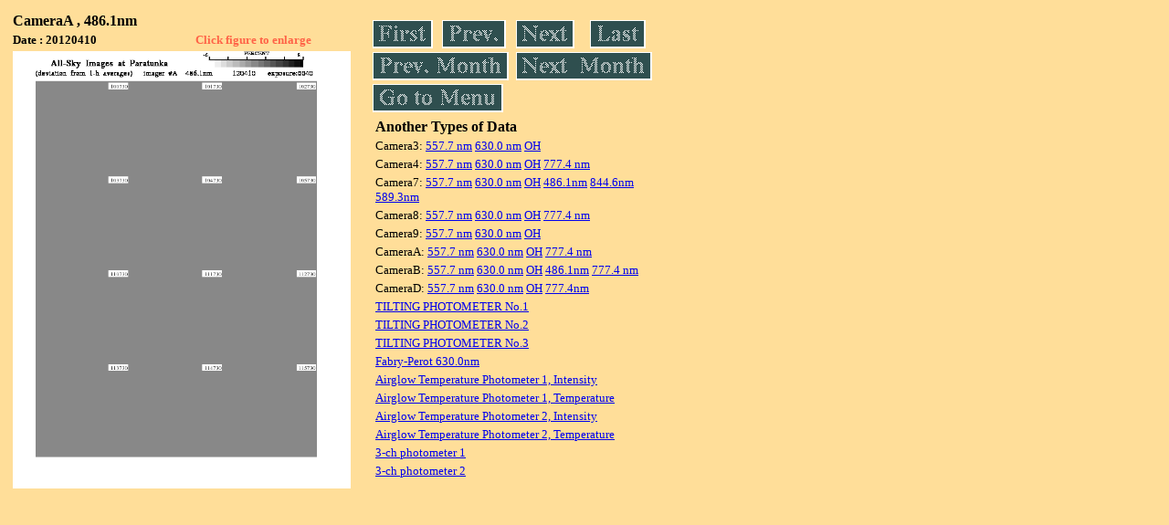

--- FILE ---
content_type: text/html
request_url: https://stdb2.isee.nagoya-u.ac.jp/omti/data/daily/cama/2012/CA6_120410.html
body_size: 5787
content:
<HTML><HEAD><TITLE>CA6_120410</TITLE></HEAD>
<BODY BGCOLOR="#FFDE99">
<TABLE WIDTH=720>
<TR>

<TD WIDTH=370>
<TABLE WIDTH=370>
<TR><TH COLSPAN="2" ALIGN="LEFT"><B><FONT SIZE=3>CameraA , 486.1nm</FONT></B></TH></TR>
<TR>
<TH ALIGN="LEFT"><FONT SIZE=2>Date : 20120410 </FONT></TH>
<TH><FONT SIZE=2 COLOR="#FF6347"> Click figure to enlarge</FONT></TH>
</TR>
<TR><TH COLSPAN="2" ALIGN="LEFT">
<A HREF="../../../html/cama/2012/CA6_120410.html" TARGET="TOP"><IMG SRC="../../../gif/cama/2012/CA6_120410.gif" WIDTH=370></A></TH></TR>
</TABLE>
</TD>

<TD WIDTH=300 VALIGN=LEFT,TOP>
<TABLE WIDTH="100%">
<TR>
<TD ALIGN="LEFT"><A HREF="CA6_120401.html"><IMG SRC="../../../images/first.gif" ALT="First"BORDER="0"></A></TD>
<TD ALIGN="LEFT"><A HREF="CA6_120409.html"><IMG SRC="../../../images/prev.gif" ALT="Previous"BORDER="0"></A></TD>
<TD ALIGN="LEFT"><A HREF="CA6_120411.html"><IMG SRC="../../../images/next.gif" ALT="Next"BORDER="0"></A></TD>
<TD ALIGN="LEFT"><A HREF="CA6_120430.html"><IMG SRC="../../../images/last.gif" ALT="Last"BORDER="0"></A></TD>
</TR>
<TR>
<TH COLSPAN="2" ALIGN="LEFT">
<A HREF="CA6_120301.html"><IMG SRC="../../../images/pmonth.gif" ALT="Previous Month"BORDER="0"></A>
</TH>
<TH COLSPAN="2" ALIGN="LEFT">
<A HREF="CA6_120501.html"><IMG SRC="../../../images/nmonth.gif" ALT="Next Month"BORDER="0"></A>
</TH>
</TR>
<TR><TH COLSPAN="4" ALIGN="LEFT">
<A HREF="../../../data.html"><IMG SRC="../../../images/menu.gif" BORDER="0"></A>
</TH>
</TR><TR>
<TH COLSPAN="4" ALIGN="LEFT">
<TABLE>
<TR><TD>
<B><FONT SIZE=3>Another Types of Data</FONT></B>
</TD></TR><TR><TD> <FONT SIZE=2> Camera3: 
<A HREF="../../cam3/2012/C31_120410.html"target="_blank">
  557.7 nm</A>
<A HREF="../../cam3/2012/C32_120410.html"target="_blank">
  630.0 nm</A>
<A HREF="../../cam3/2012/C33_120410.html"target="_blank">
  OH</A>
</FONT></TD></TR>
<TR><TD> <FONT SIZE=2> Camera4: 
<A HREF="../../cam4/2012/C41_120410.html"target="_blank">
  557.7 nm</A>
<A HREF="../../cam4/2012/C42_120410.html"target="_blank">
  630.0 nm</A>
<A HREF="../../cam4/2012/C43_120410.html"target="_blank">
  OH</A>
<A HREF="../../cam4/2012/C44_120410.html"target="_blank">
  777.4 nm</A>
</FONT></TD></TR>
<TR><TD> <FONT SIZE=2> Camera7: 
<A HREF="../../cam7/2012/C71_120410.html"target="_blank">
  557.7 nm</A>
<A HREF="../../cam7/2012/C72_120410.html"target="_blank">
  630.0 nm</A>
<A HREF="../../cam7/2012/C73_120410.html"target="_blank">
  OH</A>
<A HREF="../../cam7/2012/C74_120410.html"target="_blank">
  486.1nm</A>
<A HREF="../../cam7/2012/C76_120410.html"target="_blank">
  844.6nm</A>
<A HREF="../../cam7/2012/C77_120410.html"target="_blank">
  589.3nm</A>
</FONT></TD></TR>
<TR><TD> <FONT SIZE=2> Camera8: 
<A HREF="../../cam8/2012/C81_120410.html"target="_blank">
  557.7 nm</A>
<A HREF="../../cam8/2012/C82_120410.html"target="_blank">
  630.0 nm</A>
<A HREF="../../cam8/2012/C83_120410.html"target="_blank">
  OH</A>
<A HREF="../../cam8/2012/C84_120410.html"target="_blank">
  777.4 nm</A>
</FONT></TD></TR>
<TR><TD> <FONT SIZE=2> Camera9: 
<A HREF="../../cam9/2012/C91_120410.html"target="_blank">
  557.7 nm</A>
<A HREF="../../cam9/2012/C92_120410.html"target="_blank">
  630.0 nm</A>
<A HREF="../../cam9/2012/C93_120410.html"target="_blank">
  OH</A>
</FONT></TD></TR>
<TR><TD> <FONT SIZE=2> CameraA: 
<A HREF="../../cama/2012/CA1_120410.html"target="_blank">
  557.7 nm</A>
<A HREF="../../cama/2012/CA2_120410.html"target="_blank">
  630.0 nm</A>
<A HREF="../../cama/2012/CA3_120410.html"target="_blank">
  OH</A>
<A HREF="../../cama/2012/CA4_120410.html"target="_blank">
  777.4 nm</A>
</FONT></TD></TR>
<TR><TD> <FONT SIZE=2> CameraB: 
<A HREF="../../camb/2012/CB1_120410.html"target="_blank">
  557.7 nm</A>
<A HREF="../../camb/2012/CB2_120410.html"target="_blank">
  630.0 nm</A>
<A HREF="../../camb/2012/CB3_120410.html"target="_blank">
  OH</A>
<A HREF="../../camb/2012/CB4_120410.html"target="_blank">
  486.1nm</A>
<A HREF="../../camb/2012/CB6_120410.html"target="_blank">
  777.4 nm</A>
</FONT></TD></TR>
<TR><TD> <FONT SIZE=2> CameraD: 
<A HREF="../../camd/2012/CD1_120410.html"target="_blank">
  557.7 nm</A>
<A HREF="../../camd/2012/CD2_120410.html"target="_blank">
  630.0 nm</A>
<A HREF="../../camd/2012/CD3_120410.html"target="_blank">
  OH</A>
<A HREF="../../camd/2012/CD4_120410.html"target="_blank">
  777.4nm</A>
</FONT></TD></TR>
<TR><TD>
<A HREF="../../tilt1/2012/120410_tilt1.html" target="_blank">
<FONT SIZE=2> TILTING PHOTOMETER No.1</FONT></A>
</TD></TR>
<TR><TD>
<A HREF="../../tilt2/2012/120410_tilt2.html" target="_blank">
<FONT SIZE=2> TILTING PHOTOMETER No.2</FONT></A>
</TD></TR>
<TR><TD>
<A HREF="../../tilt3/2012/120410_tilt3.html" target="_blank">
<FONT SIZE=2> TILTING PHOTOMETER No.3</FONT></A>
</TD></TR>
<TR><TD>
<A HREF="../../fpi/2012/FPX_120410_wind.html" target="_blank">
<FONT SIZE=2> Fabry-Perot 630.0nm</FONT></A>
</TD></TR>
<TR><TD>
<A HREF="../../atp1/2012/S1_120410_int.html" target="_blank">
<FONT SIZE=2> Airglow Temperature Photometer 1, Intensity</FONT></A>
</TD></TR>
<TR><TD>
<A HREF="../../atp1/2012/S1_120410_temp.html" target="_blank">
<FONT SIZE=2> Airglow Temperature Photometer 1, Temperature</FONT></A>
</TD></TR>
<TR><TD>
<A HREF="../../atp2/2012/S2_120410_int.html" target="_blank">
<FONT SIZE=2> Airglow Temperature Photometer 2, Intensity</FONT></A>
</TD></TR>
<TR><TD>
<A HREF="../../atp2/2012/S2_120410_temp.html" target="_blank">
<FONT SIZE=2> Airglow Temperature Photometer 2, Temperature</FONT></A>
</TD></TR>
<TR><TD>
<A HREF="../../photo1/2012/3chphoto_120410_MSR.html" target="_blank">
<FONT SIZE=2> 3-ch photometer 1</FONT></A>
</TD></TR>
<TR><TD>
<A HREF="../../photo2/2012/3chphoto_120410_RIK.html" target="_blank">
<FONT SIZE=2> 3-ch photometer 2</FONT></A>
</TD></TR>
</TABLE>
</TH></TR>
</TABLE>
</TD>
</TABLE>
</BODY></HTML>
